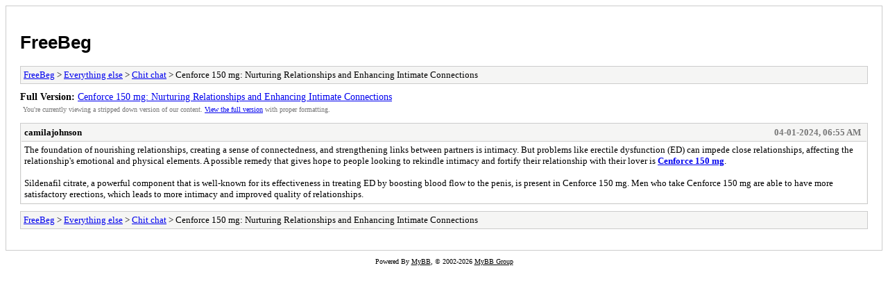

--- FILE ---
content_type: text/html; charset=UTF-8
request_url: https://www.freebeg.com/forum/archive/index.php?thread-40560.html
body_size: 3095
content:
<!DOCTYPE html PUBLIC "-//W3C//DTD XHTML 1.0 Transitional//EN" "http://www.w3.org/TR/xhtml1/DTD/xhtml1-transitional.dtd">
<html xmlns="http://www.w3.org/1999/xhtml" xml:lang="en" lang="en">
<head>
<title>FreeBeg - Cenforce 150 mg: Nurturing Relationships and Enhancing Intimate Connections</title>
<meta http-equiv="content-type" content="text/html; charset=UTF-8" />
<meta name="robots" content="index,follow" />
<link type="text/css" rel="stylesheet" rev="stylesheet" href="https://www.freebeg.com/forum/archive/screen.css" media="screen" />
<link type="text/css" rel="stylesheet" rev="stylesheet" href="https://www.freebeg.com/forum/archive/print.css" media="print" />
</head>
<body>
<div id="container">
<h1><a href="https://www.freebeg.com/forum/index.php">FreeBeg</a></h1>
<div class="navigation"><a href="https://www.freebeg.com/forum/archive/index.php">FreeBeg</a> &gt; <a href="https://www.freebeg.com/forum/archive/index.php?forum-11.html">Everything else</a> &gt; <a href="https://www.freebeg.com/forum/archive/index.php?forum-10.html">Chit chat</a> &gt; Cenforce 150 mg: Nurturing Relationships and Enhancing Intimate Connections</div>
<div id="fullversion"><strong>Full Version:</strong> <a href="https://www.freebeg.com/forum/showthread.php?tid=40560">Cenforce 150 mg: Nurturing Relationships and Enhancing Intimate Connections</a></div>
<div id="infobox">You're currently viewing a stripped down version of our content. <a href="https://www.freebeg.com/forum/showthread.php?tid=40560">View the full version</a> with proper formatting.</div>
<div id="content">
<div class="post">
<div class="header">
<div class="author"><h2><a href="https://www.freebeg.com/forum/member.php?action=profile&amp;uid=22391">camilajohnson</a></h2></div><div class="dateline">04-01-2024, 06:55 AM</div>
</div>
<div class="message">The foundation of nourishing relationships, creating a sense of connectedness, and strengthening links between partners is intimacy. But problems like erectile dysfunction (ED) can impede close relationships, affecting the relationship's emotional and physical elements. A possible remedy that gives hope to people looking to rekindle intimacy and fortify their relationship with their lover is <span style="font-weight: bold;"><a href="https://medzsite.com/product/cenforce-150-mg/" target="_blank">Cenforce 150 mg</a></span>. <br />
<br />
Sildenafil citrate, a powerful component that is well-known for its effectiveness in treating ED by boosting blood flow to the penis, is present in Cenforce 150 mg. Men who take Cenforce 150 mg are able to have more satisfactory erections, which leads to more intimacy and improved quality of relationships.</div>
</div>
</div>
<div class="navigation"><a href="https://www.freebeg.com/forum/archive/index.php">FreeBeg</a> &gt; <a href="https://www.freebeg.com/forum/archive/index.php?forum-11.html">Everything else</a> &gt; <a href="https://www.freebeg.com/forum/archive/index.php?forum-10.html">Chit chat</a> &gt; Cenforce 150 mg: Nurturing Relationships and Enhancing Intimate Connections</div>
</div>
<div id="footer">
Powered By <a href="http://www.mybb.com">MyBB</a>, &copy; 2002-2026 <a href="http://www.mybb.com">MyBB Group</a>
</div>
</body>
</html>
